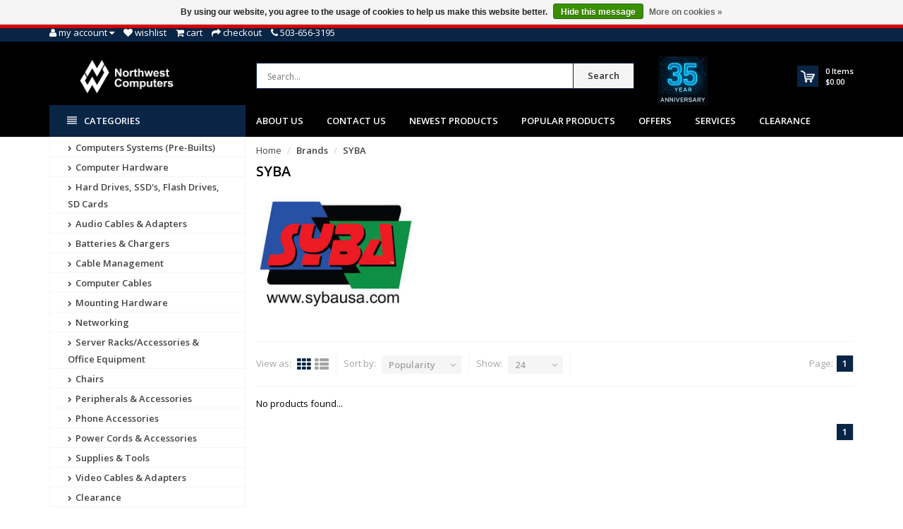

--- FILE ---
content_type: text/javascript;charset=utf-8
request_url: https://www.nwca.com/services/stats/pageview.js
body_size: -413
content:
// SEOshop 21-01-2026 05:58:27